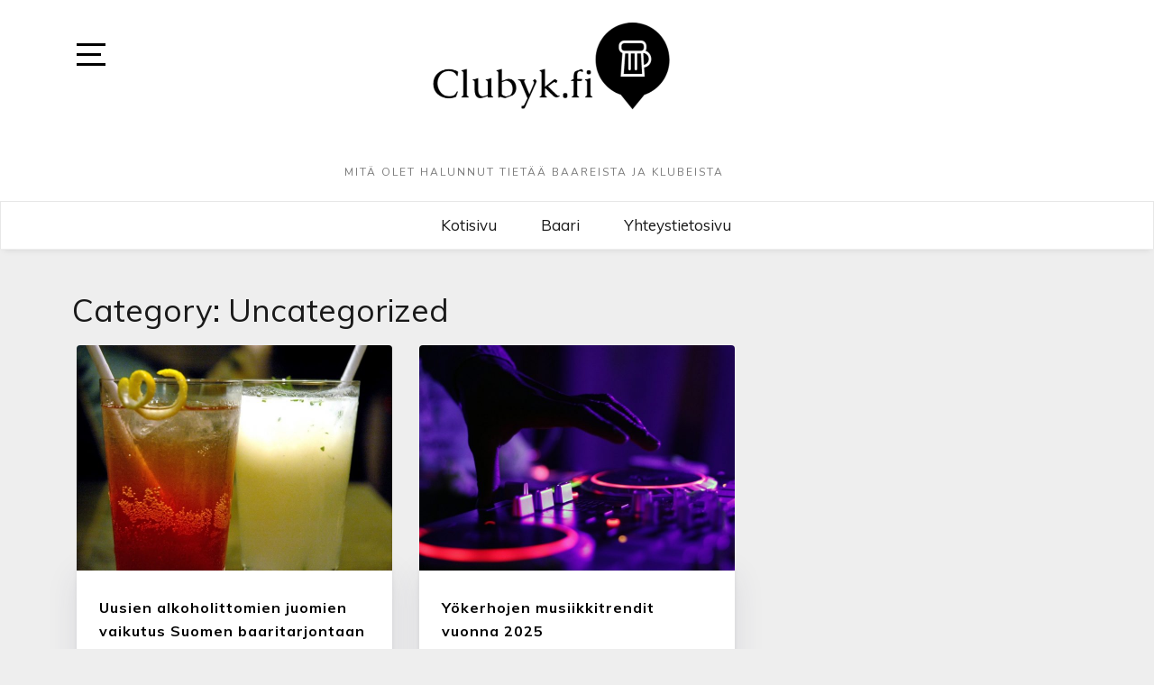

--- FILE ---
content_type: text/html; charset=UTF-8
request_url: https://clubyk.fi/category/uncategorized/
body_size: 7949
content:
<!doctype html>
<html lang="fi">

<head>
	<meta charset="UTF-8">
	<link rel="profile" href="https://gmpg.org/xfn/11">
    <meta http-equiv="X-UA-Compatible" content="IE=edge">
    <meta name="viewport" content="width=device-width, initial-scale=1">
	<title>Uncategorized &#8211; Clubyk.fi</title>
<meta name='robots' content='max-image-preview:large' />
<link rel='dns-prefetch' href='//maxcdn.bootstrapcdn.com' />
<link rel='dns-prefetch' href='//fonts.googleapis.com' />
<link rel="alternate" type="application/rss+xml" title="Clubyk.fi &raquo; syöte" href="https://clubyk.fi/feed/" />
<link rel="alternate" type="application/rss+xml" title="Clubyk.fi &raquo; Uncategorized kategorian RSS-syöte" href="https://clubyk.fi/category/uncategorized/feed/" />
<script type="text/javascript">
/* <![CDATA[ */
window._wpemojiSettings = {"baseUrl":"https:\/\/s.w.org\/images\/core\/emoji\/15.0.3\/72x72\/","ext":".png","svgUrl":"https:\/\/s.w.org\/images\/core\/emoji\/15.0.3\/svg\/","svgExt":".svg","source":{"concatemoji":"https:\/\/clubyk.fi\/wp-includes\/js\/wp-emoji-release.min.js?ver=6.6.4"}};
/*! This file is auto-generated */
!function(i,n){var o,s,e;function c(e){try{var t={supportTests:e,timestamp:(new Date).valueOf()};sessionStorage.setItem(o,JSON.stringify(t))}catch(e){}}function p(e,t,n){e.clearRect(0,0,e.canvas.width,e.canvas.height),e.fillText(t,0,0);var t=new Uint32Array(e.getImageData(0,0,e.canvas.width,e.canvas.height).data),r=(e.clearRect(0,0,e.canvas.width,e.canvas.height),e.fillText(n,0,0),new Uint32Array(e.getImageData(0,0,e.canvas.width,e.canvas.height).data));return t.every(function(e,t){return e===r[t]})}function u(e,t,n){switch(t){case"flag":return n(e,"\ud83c\udff3\ufe0f\u200d\u26a7\ufe0f","\ud83c\udff3\ufe0f\u200b\u26a7\ufe0f")?!1:!n(e,"\ud83c\uddfa\ud83c\uddf3","\ud83c\uddfa\u200b\ud83c\uddf3")&&!n(e,"\ud83c\udff4\udb40\udc67\udb40\udc62\udb40\udc65\udb40\udc6e\udb40\udc67\udb40\udc7f","\ud83c\udff4\u200b\udb40\udc67\u200b\udb40\udc62\u200b\udb40\udc65\u200b\udb40\udc6e\u200b\udb40\udc67\u200b\udb40\udc7f");case"emoji":return!n(e,"\ud83d\udc26\u200d\u2b1b","\ud83d\udc26\u200b\u2b1b")}return!1}function f(e,t,n){var r="undefined"!=typeof WorkerGlobalScope&&self instanceof WorkerGlobalScope?new OffscreenCanvas(300,150):i.createElement("canvas"),a=r.getContext("2d",{willReadFrequently:!0}),o=(a.textBaseline="top",a.font="600 32px Arial",{});return e.forEach(function(e){o[e]=t(a,e,n)}),o}function t(e){var t=i.createElement("script");t.src=e,t.defer=!0,i.head.appendChild(t)}"undefined"!=typeof Promise&&(o="wpEmojiSettingsSupports",s=["flag","emoji"],n.supports={everything:!0,everythingExceptFlag:!0},e=new Promise(function(e){i.addEventListener("DOMContentLoaded",e,{once:!0})}),new Promise(function(t){var n=function(){try{var e=JSON.parse(sessionStorage.getItem(o));if("object"==typeof e&&"number"==typeof e.timestamp&&(new Date).valueOf()<e.timestamp+604800&&"object"==typeof e.supportTests)return e.supportTests}catch(e){}return null}();if(!n){if("undefined"!=typeof Worker&&"undefined"!=typeof OffscreenCanvas&&"undefined"!=typeof URL&&URL.createObjectURL&&"undefined"!=typeof Blob)try{var e="postMessage("+f.toString()+"("+[JSON.stringify(s),u.toString(),p.toString()].join(",")+"));",r=new Blob([e],{type:"text/javascript"}),a=new Worker(URL.createObjectURL(r),{name:"wpTestEmojiSupports"});return void(a.onmessage=function(e){c(n=e.data),a.terminate(),t(n)})}catch(e){}c(n=f(s,u,p))}t(n)}).then(function(e){for(var t in e)n.supports[t]=e[t],n.supports.everything=n.supports.everything&&n.supports[t],"flag"!==t&&(n.supports.everythingExceptFlag=n.supports.everythingExceptFlag&&n.supports[t]);n.supports.everythingExceptFlag=n.supports.everythingExceptFlag&&!n.supports.flag,n.DOMReady=!1,n.readyCallback=function(){n.DOMReady=!0}}).then(function(){return e}).then(function(){var e;n.supports.everything||(n.readyCallback(),(e=n.source||{}).concatemoji?t(e.concatemoji):e.wpemoji&&e.twemoji&&(t(e.twemoji),t(e.wpemoji)))}))}((window,document),window._wpemojiSettings);
/* ]]> */
</script>
<style id='wp-emoji-styles-inline-css' type='text/css'>

	img.wp-smiley, img.emoji {
		display: inline !important;
		border: none !important;
		box-shadow: none !important;
		height: 1em !important;
		width: 1em !important;
		margin: 0 0.07em !important;
		vertical-align: -0.1em !important;
		background: none !important;
		padding: 0 !important;
	}
</style>
<link rel='stylesheet' id='wp-block-library-css' href='https://clubyk.fi/wp-includes/css/dist/block-library/style.min.css?ver=6.6.4' type='text/css' media='all' />
<style id='classic-theme-styles-inline-css' type='text/css'>
/*! This file is auto-generated */
.wp-block-button__link{color:#fff;background-color:#32373c;border-radius:9999px;box-shadow:none;text-decoration:none;padding:calc(.667em + 2px) calc(1.333em + 2px);font-size:1.125em}.wp-block-file__button{background:#32373c;color:#fff;text-decoration:none}
</style>
<style id='global-styles-inline-css' type='text/css'>
:root{--wp--preset--aspect-ratio--square: 1;--wp--preset--aspect-ratio--4-3: 4/3;--wp--preset--aspect-ratio--3-4: 3/4;--wp--preset--aspect-ratio--3-2: 3/2;--wp--preset--aspect-ratio--2-3: 2/3;--wp--preset--aspect-ratio--16-9: 16/9;--wp--preset--aspect-ratio--9-16: 9/16;--wp--preset--color--black: #000000;--wp--preset--color--cyan-bluish-gray: #abb8c3;--wp--preset--color--white: #ffffff;--wp--preset--color--pale-pink: #f78da7;--wp--preset--color--vivid-red: #cf2e2e;--wp--preset--color--luminous-vivid-orange: #ff6900;--wp--preset--color--luminous-vivid-amber: #fcb900;--wp--preset--color--light-green-cyan: #7bdcb5;--wp--preset--color--vivid-green-cyan: #00d084;--wp--preset--color--pale-cyan-blue: #8ed1fc;--wp--preset--color--vivid-cyan-blue: #0693e3;--wp--preset--color--vivid-purple: #9b51e0;--wp--preset--gradient--vivid-cyan-blue-to-vivid-purple: linear-gradient(135deg,rgba(6,147,227,1) 0%,rgb(155,81,224) 100%);--wp--preset--gradient--light-green-cyan-to-vivid-green-cyan: linear-gradient(135deg,rgb(122,220,180) 0%,rgb(0,208,130) 100%);--wp--preset--gradient--luminous-vivid-amber-to-luminous-vivid-orange: linear-gradient(135deg,rgba(252,185,0,1) 0%,rgba(255,105,0,1) 100%);--wp--preset--gradient--luminous-vivid-orange-to-vivid-red: linear-gradient(135deg,rgba(255,105,0,1) 0%,rgb(207,46,46) 100%);--wp--preset--gradient--very-light-gray-to-cyan-bluish-gray: linear-gradient(135deg,rgb(238,238,238) 0%,rgb(169,184,195) 100%);--wp--preset--gradient--cool-to-warm-spectrum: linear-gradient(135deg,rgb(74,234,220) 0%,rgb(151,120,209) 20%,rgb(207,42,186) 40%,rgb(238,44,130) 60%,rgb(251,105,98) 80%,rgb(254,248,76) 100%);--wp--preset--gradient--blush-light-purple: linear-gradient(135deg,rgb(255,206,236) 0%,rgb(152,150,240) 100%);--wp--preset--gradient--blush-bordeaux: linear-gradient(135deg,rgb(254,205,165) 0%,rgb(254,45,45) 50%,rgb(107,0,62) 100%);--wp--preset--gradient--luminous-dusk: linear-gradient(135deg,rgb(255,203,112) 0%,rgb(199,81,192) 50%,rgb(65,88,208) 100%);--wp--preset--gradient--pale-ocean: linear-gradient(135deg,rgb(255,245,203) 0%,rgb(182,227,212) 50%,rgb(51,167,181) 100%);--wp--preset--gradient--electric-grass: linear-gradient(135deg,rgb(202,248,128) 0%,rgb(113,206,126) 100%);--wp--preset--gradient--midnight: linear-gradient(135deg,rgb(2,3,129) 0%,rgb(40,116,252) 100%);--wp--preset--font-size--small: 13px;--wp--preset--font-size--medium: 20px;--wp--preset--font-size--large: 36px;--wp--preset--font-size--x-large: 42px;--wp--preset--spacing--20: 0.44rem;--wp--preset--spacing--30: 0.67rem;--wp--preset--spacing--40: 1rem;--wp--preset--spacing--50: 1.5rem;--wp--preset--spacing--60: 2.25rem;--wp--preset--spacing--70: 3.38rem;--wp--preset--spacing--80: 5.06rem;--wp--preset--shadow--natural: 6px 6px 9px rgba(0, 0, 0, 0.2);--wp--preset--shadow--deep: 12px 12px 50px rgba(0, 0, 0, 0.4);--wp--preset--shadow--sharp: 6px 6px 0px rgba(0, 0, 0, 0.2);--wp--preset--shadow--outlined: 6px 6px 0px -3px rgba(255, 255, 255, 1), 6px 6px rgba(0, 0, 0, 1);--wp--preset--shadow--crisp: 6px 6px 0px rgba(0, 0, 0, 1);}:where(.is-layout-flex){gap: 0.5em;}:where(.is-layout-grid){gap: 0.5em;}body .is-layout-flex{display: flex;}.is-layout-flex{flex-wrap: wrap;align-items: center;}.is-layout-flex > :is(*, div){margin: 0;}body .is-layout-grid{display: grid;}.is-layout-grid > :is(*, div){margin: 0;}:where(.wp-block-columns.is-layout-flex){gap: 2em;}:where(.wp-block-columns.is-layout-grid){gap: 2em;}:where(.wp-block-post-template.is-layout-flex){gap: 1.25em;}:where(.wp-block-post-template.is-layout-grid){gap: 1.25em;}.has-black-color{color: var(--wp--preset--color--black) !important;}.has-cyan-bluish-gray-color{color: var(--wp--preset--color--cyan-bluish-gray) !important;}.has-white-color{color: var(--wp--preset--color--white) !important;}.has-pale-pink-color{color: var(--wp--preset--color--pale-pink) !important;}.has-vivid-red-color{color: var(--wp--preset--color--vivid-red) !important;}.has-luminous-vivid-orange-color{color: var(--wp--preset--color--luminous-vivid-orange) !important;}.has-luminous-vivid-amber-color{color: var(--wp--preset--color--luminous-vivid-amber) !important;}.has-light-green-cyan-color{color: var(--wp--preset--color--light-green-cyan) !important;}.has-vivid-green-cyan-color{color: var(--wp--preset--color--vivid-green-cyan) !important;}.has-pale-cyan-blue-color{color: var(--wp--preset--color--pale-cyan-blue) !important;}.has-vivid-cyan-blue-color{color: var(--wp--preset--color--vivid-cyan-blue) !important;}.has-vivid-purple-color{color: var(--wp--preset--color--vivid-purple) !important;}.has-black-background-color{background-color: var(--wp--preset--color--black) !important;}.has-cyan-bluish-gray-background-color{background-color: var(--wp--preset--color--cyan-bluish-gray) !important;}.has-white-background-color{background-color: var(--wp--preset--color--white) !important;}.has-pale-pink-background-color{background-color: var(--wp--preset--color--pale-pink) !important;}.has-vivid-red-background-color{background-color: var(--wp--preset--color--vivid-red) !important;}.has-luminous-vivid-orange-background-color{background-color: var(--wp--preset--color--luminous-vivid-orange) !important;}.has-luminous-vivid-amber-background-color{background-color: var(--wp--preset--color--luminous-vivid-amber) !important;}.has-light-green-cyan-background-color{background-color: var(--wp--preset--color--light-green-cyan) !important;}.has-vivid-green-cyan-background-color{background-color: var(--wp--preset--color--vivid-green-cyan) !important;}.has-pale-cyan-blue-background-color{background-color: var(--wp--preset--color--pale-cyan-blue) !important;}.has-vivid-cyan-blue-background-color{background-color: var(--wp--preset--color--vivid-cyan-blue) !important;}.has-vivid-purple-background-color{background-color: var(--wp--preset--color--vivid-purple) !important;}.has-black-border-color{border-color: var(--wp--preset--color--black) !important;}.has-cyan-bluish-gray-border-color{border-color: var(--wp--preset--color--cyan-bluish-gray) !important;}.has-white-border-color{border-color: var(--wp--preset--color--white) !important;}.has-pale-pink-border-color{border-color: var(--wp--preset--color--pale-pink) !important;}.has-vivid-red-border-color{border-color: var(--wp--preset--color--vivid-red) !important;}.has-luminous-vivid-orange-border-color{border-color: var(--wp--preset--color--luminous-vivid-orange) !important;}.has-luminous-vivid-amber-border-color{border-color: var(--wp--preset--color--luminous-vivid-amber) !important;}.has-light-green-cyan-border-color{border-color: var(--wp--preset--color--light-green-cyan) !important;}.has-vivid-green-cyan-border-color{border-color: var(--wp--preset--color--vivid-green-cyan) !important;}.has-pale-cyan-blue-border-color{border-color: var(--wp--preset--color--pale-cyan-blue) !important;}.has-vivid-cyan-blue-border-color{border-color: var(--wp--preset--color--vivid-cyan-blue) !important;}.has-vivid-purple-border-color{border-color: var(--wp--preset--color--vivid-purple) !important;}.has-vivid-cyan-blue-to-vivid-purple-gradient-background{background: var(--wp--preset--gradient--vivid-cyan-blue-to-vivid-purple) !important;}.has-light-green-cyan-to-vivid-green-cyan-gradient-background{background: var(--wp--preset--gradient--light-green-cyan-to-vivid-green-cyan) !important;}.has-luminous-vivid-amber-to-luminous-vivid-orange-gradient-background{background: var(--wp--preset--gradient--luminous-vivid-amber-to-luminous-vivid-orange) !important;}.has-luminous-vivid-orange-to-vivid-red-gradient-background{background: var(--wp--preset--gradient--luminous-vivid-orange-to-vivid-red) !important;}.has-very-light-gray-to-cyan-bluish-gray-gradient-background{background: var(--wp--preset--gradient--very-light-gray-to-cyan-bluish-gray) !important;}.has-cool-to-warm-spectrum-gradient-background{background: var(--wp--preset--gradient--cool-to-warm-spectrum) !important;}.has-blush-light-purple-gradient-background{background: var(--wp--preset--gradient--blush-light-purple) !important;}.has-blush-bordeaux-gradient-background{background: var(--wp--preset--gradient--blush-bordeaux) !important;}.has-luminous-dusk-gradient-background{background: var(--wp--preset--gradient--luminous-dusk) !important;}.has-pale-ocean-gradient-background{background: var(--wp--preset--gradient--pale-ocean) !important;}.has-electric-grass-gradient-background{background: var(--wp--preset--gradient--electric-grass) !important;}.has-midnight-gradient-background{background: var(--wp--preset--gradient--midnight) !important;}.has-small-font-size{font-size: var(--wp--preset--font-size--small) !important;}.has-medium-font-size{font-size: var(--wp--preset--font-size--medium) !important;}.has-large-font-size{font-size: var(--wp--preset--font-size--large) !important;}.has-x-large-font-size{font-size: var(--wp--preset--font-size--x-large) !important;}
:where(.wp-block-post-template.is-layout-flex){gap: 1.25em;}:where(.wp-block-post-template.is-layout-grid){gap: 1.25em;}
:where(.wp-block-columns.is-layout-flex){gap: 2em;}:where(.wp-block-columns.is-layout-grid){gap: 2em;}
:root :where(.wp-block-pullquote){font-size: 1.5em;line-height: 1.6;}
</style>
<link rel='stylesheet' id='contact-form-7-css' href='https://clubyk.fi/wp-content/plugins/contact-form-7/includes/css/styles.css?ver=4.9.2' type='text/css' media='all' />
<link rel='stylesheet' id='cff-css' href='https://clubyk.fi/wp-content/plugins/custom-facebook-feed/css/cff-style.css?ver=2.4.6' type='text/css' media='all' />
<link rel='stylesheet' id='cff-font-awesome-css' href='https://maxcdn.bootstrapcdn.com/font-awesome/4.5.0/css/font-awesome.min.css?ver=4.5.0' type='text/css' media='all' />
<link rel='stylesheet' id='gabfire-widget-css-css' href='https://clubyk.fi/wp-content/plugins/gabfire-widget-pack/css/style.css?ver=6.6.4' type='text/css' media='all' />
<link rel='stylesheet' id='cf7-style-frontend-style-css' href='https://clubyk.fi/wp-content/plugins/contact-form-7-style/css/frontend.css?ver=3.1.6' type='text/css' media='all' />
<link rel='stylesheet' id='cf7-style-responsive-style-css' href='https://clubyk.fi/wp-content/plugins/contact-form-7-style/css/responsive.css?ver=3.1.6' type='text/css' media='all' />
<link rel='stylesheet' id='bootstrap-css' href='https://clubyk.fi/wp-content/themes/marinate/css/bootstrap.css?ver=6.6.4' type='text/css' media='all' />
<link rel='stylesheet' id='font-awesome-css' href='https://clubyk.fi/wp-content/themes/marinate/css/font-awesome.css?ver=6.6.4' type='text/css' media='all' />
<link rel='stylesheet' id='pushy-css' href='https://clubyk.fi/wp-content/themes/marinate/css/pushy.css?ver=6.6.4' type='text/css' media='all' />
<link rel='stylesheet' id='marinate-style-css' href='https://clubyk.fi/wp-content/themes/marinate/style.css?ver=6.6.4' type='text/css' media='all' />
<link rel='stylesheet' id='marinate-fonts-css' href='https://fonts.googleapis.com/css?family=Muli%3A400%2C400i%2C700%2C700i%7CNunito%3A400%2C600%2C700&#038;subset=latin%2Clatin-ext' type='text/css' media='all' />
<link rel='stylesheet' id='__EPYT__style-css' href='https://clubyk.fi/wp-content/plugins/youtube-embed-plus/styles/ytprefs.min.css?ver=6.6.4' type='text/css' media='all' />
<style id='__EPYT__style-inline-css' type='text/css'>

                .epyt-gallery-thumb {
                        width: 33.333%;
                }
                
</style>
<script type="text/javascript" src="https://clubyk.fi/wp-includes/js/jquery/jquery.min.js?ver=3.7.1" id="jquery-core-js"></script>
<script type="text/javascript" src="https://clubyk.fi/wp-includes/js/jquery/jquery-migrate.min.js?ver=3.4.1" id="jquery-migrate-js"></script>
<script type="text/javascript" id="__ytprefs__-js-extra">
/* <![CDATA[ */
var _EPYT_ = {"ajaxurl":"https:\/\/clubyk.fi\/wp-admin\/admin-ajax.php","security":"f8d12b5230","gallery_scrolloffset":"20","eppathtoscripts":"https:\/\/clubyk.fi\/wp-content\/plugins\/youtube-embed-plus\/scripts\/","epresponsiveselector":"[\"iframe.__youtube_prefs_widget__\"]","epdovol":"1","version":"11.8.2","evselector":"iframe.__youtube_prefs__[src], iframe[src*=\"youtube.com\/embed\/\"], iframe[src*=\"youtube-nocookie.com\/embed\/\"]","ajax_compat":"","stopMobileBuffer":"1"};
/* ]]> */
</script>
<script type="text/javascript" src="https://clubyk.fi/wp-content/plugins/youtube-embed-plus/scripts/ytprefs.min.js?ver=6.6.4" id="__ytprefs__-js"></script>
<link rel="https://api.w.org/" href="https://clubyk.fi/wp-json/" /><link rel="alternate" title="JSON" type="application/json" href="https://clubyk.fi/wp-json/wp/v2/categories/1" /><link rel="EditURI" type="application/rsd+xml" title="RSD" href="https://clubyk.fi/xmlrpc.php?rsd" />
<meta name="generator" content="WordPress 6.6.4" />

<style class='cf7-style' media='screen' type='text/css'>

</style>
<meta name="twitter:partner" content="tfwp"><link rel="icon" href="https://clubyk.fi/wp-content/uploads/sites/40/2018/04/cropped-favicon-32x32.png" sizes="32x32" />
<link rel="icon" href="https://clubyk.fi/wp-content/uploads/sites/40/2018/04/cropped-favicon-192x192.png" sizes="192x192" />
<link rel="apple-touch-icon" href="https://clubyk.fi/wp-content/uploads/sites/40/2018/04/cropped-favicon-180x180.png" />
<meta name="msapplication-TileImage" content="https://clubyk.fi/wp-content/uploads/sites/40/2018/04/cropped-favicon-270x270.png" />

<meta name="twitter:card" content="summary"><meta name="twitter:title" content="Category: Uncategorized">
		<style type="text/css" id="wp-custom-css">
			.site-title {
	display: none;
}
.custom-logo {
	width: 300px;
}
.site-info {
	display: none;
}
.entry-content a {
	text-decoration: underline;
}
input.search-submit {
	padding: 10px 20px !important;
	font-size: 14px;;
}
input.search-field {
	font-size: 17px;
}		</style>
		    
    
</head>

<body data-rsssl=1 class="archive category category-uncategorized category-1 wp-custom-logo">
<div class="site-overlay"></div>
    <div id="page" class="hfeed site">

        <header class="site-header" id="masthead">
        <div class="container">        
        
        	<div class="col-lg-2 col-md-2 col-sm-1 col-xs-1 pushmenu push">
				<a id="marinate-navbtn" class="menu-btn"><span></span></a>                
            </div>
            

        
             <div class="site-branding col-lg-7 col-md-7 col-sm-11 col-xs-11">
		             	   				 <a href="https://clubyk.fi/" class="custom-logo-link" rel="home"><img width="600" height="263" src="https://clubyk.fi/wp-content/uploads/sites/40/2018/04/logo.png" class="custom-logo" alt="Clubyk.fi" decoding="async" fetchpriority="high" srcset="https://clubyk.fi/wp-content/uploads/sites/40/2018/04/logo.png 600w, https://clubyk.fi/wp-content/uploads/sites/40/2018/04/logo-300x132.png 300w" sizes="(max-width: 600px) 100vw, 600px" /></a>				    	                <h1 class="site-title"><a href="https://clubyk.fi/" rel="home">Clubyk.fi</a></h1>
                                                                                        <p class="site-description">mitä olet halunnut tietää baareista ja klubeista</p>
                                                      </div>        
              
        	<div class="col-lg-3 col-md-3 col-sm-12 col-xs-12 hidden-xs hidden-sm">           
                
				                
                
            </div>              
			</div>
			<div class="clearfix"></div>	
            <nav class="navbar navbar-default main-navigation hidden-xs hidden-sm" id="site-navigation">
		        <div class="container">                    

                    <!-- Brand and toggle get grouped for better mobile display -->
                    <div class="navbar-header">
                        <button type="button" class="navbar-toggle collapsed" data-toggle="collapse" data-target="#bs-example-navbar-collapse-1" aria-expanded="false">
                        <span class="sr-only">Toggle navigation</span>
                        <span class="icon-bar"></span>
                        <span class="icon-bar"></span>
                        <span class="icon-bar"></span>
                      </button>
                    </div>

                    <!-- Collect the nav links, forms, and other content for toggling -->
                    <div class="collapse navbar-collapse text-center" id="bs-example-navbar-collapse-1">                                                                   
						  <ul id="primary-menu" class="nav navbar-nav main-nav"><li itemscope="itemscope" itemtype="https://www.schema.org/SiteNavigationElement" id="menu-item-98" class="menu-item menu-item-type-post_type menu-item-object-page current_page_parent menu-item-98"><a title="Kotisivu" href="https://clubyk.fi/kotisivu/">Kotisivu</a></li>
<li itemscope="itemscope" itemtype="https://www.schema.org/SiteNavigationElement" id="menu-item-101" class="menu-item menu-item-type-taxonomy menu-item-object-category menu-item-101"><a title="Baari" href="https://clubyk.fi/category/baari/">Baari</a></li>
<li itemscope="itemscope" itemtype="https://www.schema.org/SiteNavigationElement" id="menu-item-100" class="menu-item menu-item-type-post_type menu-item-object-page menu-item-100"><a title="Yhteystietosivu" href="https://clubyk.fi/yhteystietosivu/">Yhteystietosivu</a></li>
</ul>                        
                    </div>
                    <!-- /.navbar-collapse -->
                </div>
            </nav>
                <!-- /.container -->            
        </header>       
        <section class="blog-section">
            <div class="container">
	            <div class="col-lg-12 col-md-12 col-xs-12 col-sm-12">            
                    <div class="row">
                    
          						<div class="archive-title">
							<h2>Category: <span>Uncategorized</span></h2>						</div>
          						<article id="post-187" class="post post-187 type-post status-publish format-standard has-post-thumbnail hentry category-uncategorized">
                            <div class="col-md-4 col-sm-4 col-xs-12">
								                                                                
                                <a href="https://clubyk.fi/uusien-alkoholittomien-juomien-vaikutus-suomen-baaritarjontaan/" class="post-thumbnail">
                                    <img width="700" height="500" src="https://clubyk.fi/wp-content/uploads/sites/40/2025/03/resized_mocktails_bar_Finland_1-700x500.jpg" class="img-responsive wp-post-image" alt="" decoding="async" />                                </a>
                                <header class="entry-header">
									<h3 class="entry-title"><a href="https://clubyk.fi/uusien-alkoholittomien-juomien-vaikutus-suomen-baaritarjontaan/">Uusien alkoholittomien juomien vaikutus Suomen baaritarjontaan</a></h3>
                                    <div class="entry-meta">
                                        <span>
										                                            <span><a href="https://clubyk.fi/category/uncategorized/">Uncategorized</a></span>
                                                                                
                                        <span class="separator">|</span>
                                        <span class="date">3 huhtikuun, 2025</span>
                                    </div>
                                </header>
                            </div>
						</article><!-- #post-187 -->                                                						<article id="post-185" class="post post-185 type-post status-publish format-standard has-post-thumbnail hentry category-uncategorized">
                            <div class="col-md-4 col-sm-4 col-xs-12">
								                                                                
                                <a href="https://clubyk.fi/yokerhojen-musiikkitrendit-vuonna-2025/" class="post-thumbnail">
                                    <img width="700" height="500" src="https://clubyk.fi/wp-content/uploads/sites/40/2025/03/resized_nightclub_music_scene_YrtFlrLo2DQ_1-700x500.jpg" class="img-responsive wp-post-image" alt="" decoding="async" />                                </a>
                                <header class="entry-header">
									<h3 class="entry-title"><a href="https://clubyk.fi/yokerhojen-musiikkitrendit-vuonna-2025/">Yökerhojen musiikkitrendit vuonna 2025</a></h3>
                                    <div class="entry-meta">
                                        <span>
										                                            <span><a href="https://clubyk.fi/category/uncategorized/">Uncategorized</a></span>
                                                                                
                                        <span class="separator">|</span>
                                        <span class="date">2 huhtikuun, 2025</span>
                                    </div>
                                </header>
                            </div>
						</article><!-- #post-185 -->                                                <div class='clearfix'></div>                        
                        
                    </div>
                </div>
            <div class="col-lg-3 col-md-3 col-xs-12 col-sm-12">
                        </div>                
            </div>
        </section>
        
        <footer id="colophon" class="site-footer" role="contentinfo">
            <div class="col-md-12 no-padding a">
                
								<div class="widget-area">
                    <div class="container">
                        <div class="row">

                                <div class="col-md-4 col-sm-6">
									<aside id="youtube" class="widget widget_youtube"><h2 class="widget-title">Top 10 kansainvälistä baaria, joita et koskaan unohda</h2><object width="300" height="200">
	<param name="movie" value="http://www.youtube.com/v/https://www.youtube.com/watch?v=wcV63ZKI6tg"></param>
	<param name="wmode" value="transparent"></param>
	<embed src="https://www.youtube.com/v/https://www.youtube.com/watch?v=wcV63ZKI6tg" type="application/x-shockwave-flash" wmode="transparent" width="300" height="200"></embed>
</object></aside>                                
								</div>

                                <div class="col-md-4 col-sm-6">
									<aside id="search-3" class="widget widget_search"><h2 class="widget-title">Hae</h2><form role="search" method="get" class="search-form" action="https://clubyk.fi/">
				<label>
					<span class="screen-reader-text">Haku:</span>
					<input type="search" class="search-field" placeholder="Haku &hellip;" value="" name="s" />
				</label>
				<input type="submit" class="search-submit" value="Hae" />
			</form></aside>                                                                
                                </div>
                                
                                <div class="col-md-4 col-sm-12">
									
		<aside id="recent-posts-3" class="widget widget_recent_entries">
		<h2 class="widget-title">Uusimmat viestit</h2>
		<ul>
											<li>
					<a href="https://clubyk.fi/uusien-alkoholittomien-juomien-vaikutus-suomen-baaritarjontaan/">Uusien alkoholittomien juomien vaikutus Suomen baaritarjontaan</a>
									</li>
											<li>
					<a href="https://clubyk.fi/yokerhojen-musiikkitrendit-vuonna-2025/">Yökerhojen musiikkitrendit vuonna 2025</a>
									</li>
											<li>
					<a href="https://clubyk.fi/miten-pukeutua-klubille/">Miten pukeutua klubille?</a>
									</li>
											<li>
					<a href="https://clubyk.fi/turun-parhaat-viinibaarit-esittaytyvat/">Turun parhaat viinibaarit esittäytyvät</a>
									</li>
											<li>
					<a href="https://clubyk.fi/sijoita-baarireissuista-saastyneet-rahat-mresellin-apple-tuotteisiin/">Sijoita baarireissuista säästyneet rahat mResellin Apple-tuotteisiin!</a>
									</li>
					</ul>

		</aside>                                                                
                                </div>
                                
                        </div>
                    </div>
                </div>

                
                <div class="site-info">
                    <div class="container">

						
						<div class="copyright"><div class="left-text">Copyright &copy; 2026 <a href="https://clubyk.fi/">Clubyk.fi</a>. </span><div class="right-text"><a href="http://metricthemes.com/theme/marinate/" rel="author" target="_blank">Marinate by MetricThemes</a>. Powered by <a href="https://wordpress.org/" target="_blank">WordPress</a>.</span></div>
                    </div>
                </div>

            </div>
        </footer>
        </div>
    </div>
		 <!-- Pushy Sidebar -->
        <nav class="pushy pushy-left">
            <div class="pushy-content">
                <div class="widget-area" role="complementary">					
                
                
						                                                        
                		<aside class="widget widget_primary_menu hidden-md hidden-lg">
						  <ul id="menu-menu-1" class=""><li class="menu-item menu-item-type-post_type menu-item-object-page current_page_parent menu-item-98"><a href="https://clubyk.fi/kotisivu/">Kotisivu</a></li>
<li class="menu-item menu-item-type-taxonomy menu-item-object-category menu-item-101"><a href="https://clubyk.fi/category/baari/">Baari</a></li>
<li class="menu-item menu-item-type-post_type menu-item-object-page menu-item-100"><a href="https://clubyk.fi/yhteystietosivu/">Yhteystietosivu</a></li>
</ul>                         
                        </aside>
                
                        <aside id="search-2" class="widget widget_search"><h2 class="widget-title">Hae</h2><form role="search" method="get" class="search-form" action="https://clubyk.fi/">
				<label>
					<span class="screen-reader-text">Haku:</span>
					<input type="search" class="search-field" placeholder="Haku &hellip;" value="" name="s" />
				</label>
				<input type="submit" class="search-submit" value="Hae" />
			</form></aside>
		<aside id="recent-posts-2" class="widget widget_recent_entries">
		<h2 class="widget-title">Uusimmat viestit</h2>
		<ul>
											<li>
					<a href="https://clubyk.fi/uusien-alkoholittomien-juomien-vaikutus-suomen-baaritarjontaan/">Uusien alkoholittomien juomien vaikutus Suomen baaritarjontaan</a>
									</li>
											<li>
					<a href="https://clubyk.fi/yokerhojen-musiikkitrendit-vuonna-2025/">Yökerhojen musiikkitrendit vuonna 2025</a>
									</li>
											<li>
					<a href="https://clubyk.fi/miten-pukeutua-klubille/">Miten pukeutua klubille?</a>
									</li>
											<li>
					<a href="https://clubyk.fi/turun-parhaat-viinibaarit-esittaytyvat/">Turun parhaat viinibaarit esittäytyvät</a>
									</li>
											<li>
					<a href="https://clubyk.fi/sijoita-baarireissuista-saastyneet-rahat-mresellin-apple-tuotteisiin/">Sijoita baarireissuista säästyneet rahat mResellin Apple-tuotteisiin!</a>
									</li>
					</ul>

		</aside><aside id="facebooklikebox-2" class="widget widget_FacebookLikeBox"><h2 class="widget-title">Yöelämä yleisölle</h2><div id="fb-root"></div> 
<script>(function(d, s, id) {  
 var js, fjs = d.getElementsByTagName(s)[0]; 
  if (d.getElementById(id)) return; 
  js = d.createElement(s); js.id = id; 
  js.src = "//connect.facebook.net/en_US/sdk.js#xfbml=1&version=v2.3"; 
  fjs.parentNode.insertBefore(js, fjs); 
}(document, 'script', 'facebook-jssdk'));</script> 
<div class="fb-page" data-href="https://www.facebook.com/New9Life/" data-width="300" data-height="350" data-hide-cover="true" data-show-facepile="true" data-show-posts="true"><div class="fb-xfbml-parse-ignore"><blockquote cite="https://www.facebook.com/New9Life/"><a href="https://www.facebook.com/New9Life/">Facebook</a></blockquote></div></div> 
</aside>                </div>
            </div>
        </nav><!-- Custom Facebook Feed JS -->
<script type="text/javascript">
var cfflinkhashtags = "true";
</script>
<script type="text/javascript" id="contact-form-7-js-extra">
/* <![CDATA[ */
var wpcf7 = {"apiSettings":{"root":"https:\/\/clubyk.fi\/wp-json\/contact-form-7\/v1","namespace":"contact-form-7\/v1"},"recaptcha":{"messages":{"empty":"Please verify that you are not a robot."}}};
/* ]]> */
</script>
<script type="text/javascript" src="https://clubyk.fi/wp-content/plugins/contact-form-7/includes/js/scripts.js?ver=4.9.2" id="contact-form-7-js"></script>
<script type="text/javascript" src="https://clubyk.fi/wp-content/plugins/custom-facebook-feed/js/cff-scripts.js?ver=2.4.6" id="cffscripts-js"></script>
<script type="text/javascript" src="https://clubyk.fi/wp-content/plugins/contact-form-7-style/js/frontend-min.js?ver=3.1.6" id="cf7-style-frontend-script-js"></script>
<script type="text/javascript" src="https://clubyk.fi/wp-content/themes/marinate/js/bootstrap.js?ver=1.0.2" id="jquery-bootstrap-js"></script>
<script type="text/javascript" src="https://clubyk.fi/wp-content/themes/marinate/js/pushy.js?ver=1.0.2" id="jquery-pushy-js"></script>
<script type="text/javascript" src="https://clubyk.fi/wp-content/plugins/youtube-embed-plus/scripts/fitvids.min.js?ver=6.6.4" id="__ytprefsfitvids__-js"></script>
<theme-name style='display: none;'>marinate</theme-name></body>
</html>
